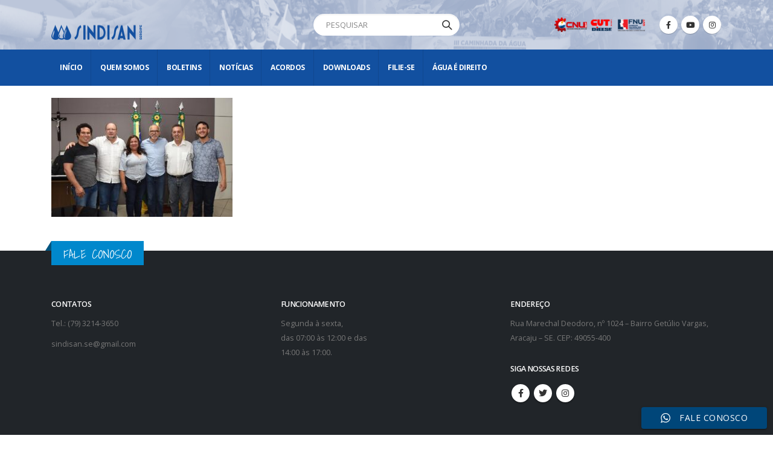

--- FILE ---
content_type: text/html; charset=UTF-8
request_url: https://sindisan.org.br/sindisan-e-edvaldo-discutem-contrato-da-concessao-entre-prefeitura-e-deso/attachment-sindisan-image-2019-11-25-at-19-31-542/
body_size: 16362
content:
<!DOCTYPE html><html dir="ltr" lang="pt-BR" prefix="og: https://ogp.me/ns#"><head><meta charset="UTF-8"> <!--[if IE]><meta http-equiv='X-UA-Compatible' content='IE=edge,chrome=1'><![endif]--><meta name="viewport" content="width=device-width, initial-scale=1.0, minimum-scale=1.0"><link rel="profile" href="http://gmpg.org/xfn/11" /><link rel="pingback" href="https://sindisan.org.br/xmlrpc.php" /><link rel="shortcut icon" href="//sindisan.org.br/oanokush/2021/08/logocompleto2-2.png" type="image/x-icon" /><link rel="apple-touch-icon" href="//sindisan.org.br/oanokush/2021/08/logocompleto2-2.png"><link rel="apple-touch-icon" sizes="120x120" href="//sindisan.org.br/oanokush/2021/08/logocompleto2-2.png"><link rel="apple-touch-icon" sizes="76x76" href="//sindisan.org.br/oanokush/2021/08/logocompleto2-2.png"><link rel="apple-touch-icon" sizes="152x152" href="//sindisan.org.br/oanokush/2021/08/logocompleto2-2.png"><link media="all" href="https://sindisan.org.br/gywemsee/cache/autoptimize/css/autoptimize_2b233355ba3bd5cabf206695b40d2713.css" rel="stylesheet"><title>SINDISAN Image 2019 11 25 at 19.31.542 | SINDISAN: Na Luta pelos Trabalhadores</title> <meta name="robots" content="max-image-preview:large" /><meta name="author" content="Assessoria de Imprensa / Sindisan"/><link rel="canonical" href="https://sindisan.org.br/sindisan-e-edvaldo-discutem-contrato-da-concessao-entre-prefeitura-e-deso/attachment-sindisan-image-2019-11-25-at-19-31-542/" /><meta property="og:locale" content="pt_BR" /><meta property="og:site_name" content="SINDISAN: Na Luta pelos Trabalhadores | Sindicato dos Trabalhadores na Indústria da Purificação e Distribuição de Água e Serviços de Esgotos do Estado de Sergipe" /><meta property="og:type" content="article" /><meta property="og:title" content="SINDISAN Image 2019 11 25 at 19.31.542 | SINDISAN: Na Luta pelos Trabalhadores" /><meta property="og:url" content="https://sindisan.org.br/sindisan-e-edvaldo-discutem-contrato-da-concessao-entre-prefeitura-e-deso/attachment-sindisan-image-2019-11-25-at-19-31-542/" /><meta property="og:image" content="https://sindisan.org.br/oanokush/2021/08/logocompleto3-1.png" /><meta property="og:image:secure_url" content="https://sindisan.org.br/oanokush/2021/08/logocompleto3-1.png" /><meta property="article:published_time" content="2019-11-30T12:47:10+00:00" /><meta property="article:modified_time" content="2021-08-06T15:44:27+00:00" /><meta name="twitter:card" content="summary_large_image" /><meta name="twitter:title" content="SINDISAN Image 2019 11 25 at 19.31.542 | SINDISAN: Na Luta pelos Trabalhadores" /><meta name="twitter:image" content="https://sindisan.org.br/oanokush/2021/08/logocompleto3-1.png" /> <script type="application/ld+json" class="aioseo-schema">{"@context":"https:\/\/schema.org","@graph":[{"@type":"BreadcrumbList","@id":"https:\/\/sindisan.org.br\/sindisan-e-edvaldo-discutem-contrato-da-concessao-entre-prefeitura-e-deso\/attachment-sindisan-image-2019-11-25-at-19-31-542\/#breadcrumblist","itemListElement":[{"@type":"ListItem","@id":"https:\/\/sindisan.org.br#listItem","position":1,"name":"In\u00edcio","item":"https:\/\/sindisan.org.br","nextItem":{"@type":"ListItem","@id":"https:\/\/sindisan.org.br\/sindisan-e-edvaldo-discutem-contrato-da-concessao-entre-prefeitura-e-deso\/attachment-sindisan-image-2019-11-25-at-19-31-542\/#listItem","name":"SINDISAN Image 2019 11 25 at 19.31.542"}},{"@type":"ListItem","@id":"https:\/\/sindisan.org.br\/sindisan-e-edvaldo-discutem-contrato-da-concessao-entre-prefeitura-e-deso\/attachment-sindisan-image-2019-11-25-at-19-31-542\/#listItem","position":2,"name":"SINDISAN Image 2019 11 25 at 19.31.542","previousItem":{"@type":"ListItem","@id":"https:\/\/sindisan.org.br#listItem","name":"In\u00edcio"}}]},{"@type":"ItemPage","@id":"https:\/\/sindisan.org.br\/sindisan-e-edvaldo-discutem-contrato-da-concessao-entre-prefeitura-e-deso\/attachment-sindisan-image-2019-11-25-at-19-31-542\/#itempage","url":"https:\/\/sindisan.org.br\/sindisan-e-edvaldo-discutem-contrato-da-concessao-entre-prefeitura-e-deso\/attachment-sindisan-image-2019-11-25-at-19-31-542\/","name":"SINDISAN Image 2019 11 25 at 19.31.542 | SINDISAN: Na Luta pelos Trabalhadores","inLanguage":"pt-BR","isPartOf":{"@id":"https:\/\/sindisan.org.br\/#website"},"breadcrumb":{"@id":"https:\/\/sindisan.org.br\/sindisan-e-edvaldo-discutem-contrato-da-concessao-entre-prefeitura-e-deso\/attachment-sindisan-image-2019-11-25-at-19-31-542\/#breadcrumblist"},"author":{"@id":"https:\/\/sindisan.org.br\/author\/diegocoliveira81\/#author"},"creator":{"@id":"https:\/\/sindisan.org.br\/author\/diegocoliveira81\/#author"},"datePublished":"2019-11-30T09:47:10-03:00","dateModified":"2021-08-06T12:44:27-03:00"},{"@type":"Organization","@id":"https:\/\/sindisan.org.br\/#organization","name":"Sindisan :: na luta pelos trabalhadores","description":"Sindicato dos Trabalhadores na Ind\u00fastria da Purifica\u00e7\u00e3o e Distribui\u00e7\u00e3o de \u00c1gua e Servi\u00e7os de Esgotos do Estado de Sergipe","url":"https:\/\/sindisan.org.br\/","telephone":"+557932143650","logo":{"@type":"ImageObject","url":"https:\/\/sindisan.org.br\/oanokush\/2019\/11\/SINDISAN_Image_2019-11-25_at_19.31.542.jpeg","@id":"https:\/\/sindisan.org.br\/sindisan-e-edvaldo-discutem-contrato-da-concessao-entre-prefeitura-e-deso\/attachment-sindisan-image-2019-11-25-at-19-31-542\/#organizationLogo"},"image":{"@id":"https:\/\/sindisan.org.br\/sindisan-e-edvaldo-discutem-contrato-da-concessao-entre-prefeitura-e-deso\/attachment-sindisan-image-2019-11-25-at-19-31-542\/#organizationLogo"}},{"@type":"Person","@id":"https:\/\/sindisan.org.br\/author\/diegocoliveira81\/#author","url":"https:\/\/sindisan.org.br\/author\/diegocoliveira81\/","name":"Assessoria de Imprensa \/ Sindisan","image":{"@type":"ImageObject","@id":"https:\/\/sindisan.org.br\/sindisan-e-edvaldo-discutem-contrato-da-concessao-entre-prefeitura-e-deso\/attachment-sindisan-image-2019-11-25-at-19-31-542\/#authorImage","url":"https:\/\/secure.gravatar.com\/avatar\/cb3286245c4cb178301a926849b706157261b94f39bb0cefef502caab37dfdb7?s=96&d=mm&r=g","width":96,"height":96,"caption":"Assessoria de Imprensa \/ Sindisan"}},{"@type":"WebSite","@id":"https:\/\/sindisan.org.br\/#website","url":"https:\/\/sindisan.org.br\/","name":"SINDISAN: Na Luta pelos Trabalhadores","description":"Sindicato dos Trabalhadores na Ind\u00fastria da Purifica\u00e7\u00e3o e Distribui\u00e7\u00e3o de \u00c1gua e Servi\u00e7os de Esgotos do Estado de Sergipe","inLanguage":"pt-BR","publisher":{"@id":"https:\/\/sindisan.org.br\/#organization"}}]}</script> <link rel='dns-prefetch' href='//static.addtoany.com' /><link rel='dns-prefetch' href='//www.googletagmanager.com' /><link rel='dns-prefetch' href='//use.fontawesome.com' /><link rel="alternate" type="application/rss+xml" title="Feed para SINDISAN: Na Luta pelos Trabalhadores &raquo;" href="https://sindisan.org.br/feed/" /><link rel="alternate" type="application/rss+xml" title="Feed de comentários para SINDISAN: Na Luta pelos Trabalhadores &raquo;" href="https://sindisan.org.br/comments/feed/" /><link rel="alternate" title="oEmbed (JSON)" type="application/json+oembed" href="https://sindisan.org.br/wp-json/oembed/1.0/embed?url=https%3A%2F%2Fsindisan.org.br%2Fsindisan-e-edvaldo-discutem-contrato-da-concessao-entre-prefeitura-e-deso%2Fattachment-sindisan-image-2019-11-25-at-19-31-542%2F" /><link rel="alternate" title="oEmbed (XML)" type="text/xml+oembed" href="https://sindisan.org.br/wp-json/oembed/1.0/embed?url=https%3A%2F%2Fsindisan.org.br%2Fsindisan-e-edvaldo-discutem-contrato-da-concessao-entre-prefeitura-e-deso%2Fattachment-sindisan-image-2019-11-25-at-19-31-542%2F&#038;format=xml" />    <link rel='stylesheet' id='wpdm-font-awesome-css' href='https://use.fontawesome.com/releases/v5.12.1/css/all.css' media='all' /><link rel='stylesheet' id='js_composer_front-css' href='https://sindisan.org.br/gywemsee/cache/autoptimize/css/autoptimize_single_fb1ce46f74762766a63a683185d4d4b4.css' media='all' /><link rel='stylesheet' id='bootstrap-css' href='https://sindisan.org.br/gywemsee/cache/autoptimize/css/autoptimize_single_646c824875682810ed7b9c26e25de984.css' media='all' /><link rel='stylesheet' id='porto-shortcodes-css' href='https://sindisan.org.br/gywemsee/cache/autoptimize/css/autoptimize_single_fb72fdcf68a433354ac61898ac3820a6.css' media='all' /><link rel='stylesheet' id='porto-dynamic-style-css' href='https://sindisan.org.br/gywemsee/cache/autoptimize/css/autoptimize_single_decf50c1ae95f04f049bf8244a51f574.css' media='all' /> <script id="cookie-law-info-js-extra">var _ckyConfig = {"_ipData":[],"_assetsURL":"https://sindisan.org.br/toafeela/cookie-law-info/lite/frontend/images/","_publicURL":"https://sindisan.org.br","_expiry":"365","_categories":[{"name":"Necessary","slug":"necessary","isNecessary":true,"ccpaDoNotSell":true,"cookies":[],"active":true,"defaultConsent":{"gdpr":true,"ccpa":true}},{"name":"Functional","slug":"functional","isNecessary":false,"ccpaDoNotSell":true,"cookies":[],"active":true,"defaultConsent":{"gdpr":false,"ccpa":false}},{"name":"Analytics","slug":"analytics","isNecessary":false,"ccpaDoNotSell":true,"cookies":[],"active":true,"defaultConsent":{"gdpr":false,"ccpa":false}},{"name":"Performance","slug":"performance","isNecessary":false,"ccpaDoNotSell":true,"cookies":[],"active":true,"defaultConsent":{"gdpr":false,"ccpa":false}},{"name":"Advertisement","slug":"advertisement","isNecessary":false,"ccpaDoNotSell":true,"cookies":[],"active":true,"defaultConsent":{"gdpr":false,"ccpa":false}}],"_activeLaw":"gdpr","_rootDomain":"","_block":"1","_showBanner":"1","_bannerConfig":{"settings":{"type":"box","preferenceCenterType":"popup","position":"bottom-right","applicableLaw":"gdpr"},"behaviours":{"reloadBannerOnAccept":false,"loadAnalyticsByDefault":false,"animations":{"onLoad":"animate","onHide":"sticky"}},"config":{"revisitConsent":{"status":true,"tag":"revisit-consent","position":"bottom-left","meta":{"url":"#"},"styles":{"background-color":"#0056A7"},"elements":{"title":{"type":"text","tag":"revisit-consent-title","status":true,"styles":{"color":"#0056a7"}}}},"preferenceCenter":{"toggle":{"status":true,"tag":"detail-category-toggle","type":"toggle","states":{"active":{"styles":{"background-color":"#1863DC"}},"inactive":{"styles":{"background-color":"#D0D5D2"}}}}},"categoryPreview":{"status":false,"toggle":{"status":true,"tag":"detail-category-preview-toggle","type":"toggle","states":{"active":{"styles":{"background-color":"#1863DC"}},"inactive":{"styles":{"background-color":"#D0D5D2"}}}}},"videoPlaceholder":{"status":true,"styles":{"background-color":"#000000","border-color":"#000000","color":"#ffffff"}},"readMore":{"status":false,"tag":"readmore-button","type":"link","meta":{"noFollow":true,"newTab":true},"styles":{"color":"#1863DC","background-color":"transparent","border-color":"transparent"}},"auditTable":{"status":true},"optOption":{"status":true,"toggle":{"status":true,"tag":"optout-option-toggle","type":"toggle","states":{"active":{"styles":{"background-color":"#1863dc"}},"inactive":{"styles":{"background-color":"#FFFFFF"}}}}}}},"_version":"3.3.1","_logConsent":"1","_tags":[{"tag":"accept-button","styles":{"color":"#FFFFFF","background-color":"#1863DC","border-color":"#1863DC"}},{"tag":"reject-button","styles":{"color":"#1863DC","background-color":"transparent","border-color":"#1863DC"}},{"tag":"settings-button","styles":{"color":"#1863DC","background-color":"transparent","border-color":"#1863DC"}},{"tag":"readmore-button","styles":{"color":"#1863DC","background-color":"transparent","border-color":"transparent"}},{"tag":"donotsell-button","styles":{"color":"#1863DC","background-color":"transparent","border-color":"transparent"}},{"tag":"accept-button","styles":{"color":"#FFFFFF","background-color":"#1863DC","border-color":"#1863DC"}},{"tag":"revisit-consent","styles":{"background-color":"#0056A7"}}],"_shortCodes":[{"key":"cky_readmore","content":"\u003Ca href=\"https://sindisan.org.br/politica-de-privacidade/\" class=\"cky-policy\" aria-label=\"Pol\u00edtica de Cookies\" target=\"_blank\" rel=\"noopener\" data-cky-tag=\"readmore-button\"\u003EPol\u00edtica de Cookies\u003C/a\u003E","tag":"readmore-button","status":false,"attributes":{"rel":"nofollow","target":"_blank"}},{"key":"cky_show_desc","content":"\u003Cbutton class=\"cky-show-desc-btn\" data-cky-tag=\"show-desc-button\" aria-label=\"Show more\"\u003EShow more\u003C/button\u003E","tag":"show-desc-button","status":true,"attributes":[]},{"key":"cky_hide_desc","content":"\u003Cbutton class=\"cky-show-desc-btn\" data-cky-tag=\"hide-desc-button\" aria-label=\"Show less\"\u003EShow less\u003C/button\u003E","tag":"hide-desc-button","status":true,"attributes":[]},{"key":"cky_category_toggle_label","content":"[cky_{{status}}_category_label] [cky_preference_{{category_slug}}_title]","tag":"","status":true,"attributes":[]},{"key":"cky_enable_category_label","content":"Enable","tag":"","status":true,"attributes":[]},{"key":"cky_disable_category_label","content":"Disable","tag":"","status":true,"attributes":[]},{"key":"cky_video_placeholder","content":"\u003Cdiv class=\"video-placeholder-normal\" data-cky-tag=\"video-placeholder\" id=\"[UNIQUEID]\"\u003E\u003Cp class=\"video-placeholder-text-normal\" data-cky-tag=\"placeholder-title\"\u003EPlease accept cookies to access this content\u003C/p\u003E\u003C/div\u003E","tag":"","status":true,"attributes":[]},{"key":"cky_enable_optout_label","content":"Enable","tag":"","status":true,"attributes":[]},{"key":"cky_disable_optout_label","content":"Disable","tag":"","status":true,"attributes":[]},{"key":"cky_optout_toggle_label","content":"[cky_{{status}}_optout_label] [cky_optout_option_title]","tag":"","status":true,"attributes":[]},{"key":"cky_optout_option_title","content":"Do Not Sell or Share My Personal Information","tag":"","status":true,"attributes":[]},{"key":"cky_optout_close_label","content":"Close","tag":"","status":true,"attributes":[]},{"key":"cky_preference_close_label","content":"Close","tag":"","status":true,"attributes":[]}],"_rtl":"","_language":"en","_providersToBlock":[]};
var _ckyStyles = {"css":".cky-overlay{background: #000000; opacity: 0.4; position: fixed; top: 0; left: 0; width: 100%; height: 100%; z-index: 99999999;}.cky-hide{display: none;}.cky-btn-revisit-wrapper{display: flex; align-items: center; justify-content: center; background: #0056a7; width: 45px; height: 45px; border-radius: 50%; position: fixed; z-index: 999999; cursor: pointer;}.cky-revisit-bottom-left{bottom: 15px; left: 15px;}.cky-revisit-bottom-right{bottom: 15px; right: 15px;}.cky-btn-revisit-wrapper .cky-btn-revisit{display: flex; align-items: center; justify-content: center; background: none; border: none; cursor: pointer; position: relative; margin: 0; padding: 0;}.cky-btn-revisit-wrapper .cky-btn-revisit img{max-width: fit-content; margin: 0; height: 30px; width: 30px;}.cky-revisit-bottom-left:hover::before{content: attr(data-tooltip); position: absolute; background: #4e4b66; color: #ffffff; left: calc(100% + 7px); font-size: 12px; line-height: 16px; width: max-content; padding: 4px 8px; border-radius: 4px;}.cky-revisit-bottom-left:hover::after{position: absolute; content: \"\"; border: 5px solid transparent; left: calc(100% + 2px); border-left-width: 0; border-right-color: #4e4b66;}.cky-revisit-bottom-right:hover::before{content: attr(data-tooltip); position: absolute; background: #4e4b66; color: #ffffff; right: calc(100% + 7px); font-size: 12px; line-height: 16px; width: max-content; padding: 4px 8px; border-radius: 4px;}.cky-revisit-bottom-right:hover::after{position: absolute; content: \"\"; border: 5px solid transparent; right: calc(100% + 2px); border-right-width: 0; border-left-color: #4e4b66;}.cky-revisit-hide{display: none;}.cky-consent-container{position: fixed; width: 440px; box-sizing: border-box; z-index: 9999999; border-radius: 6px;}.cky-consent-container .cky-consent-bar{background: #ffffff; border: 1px solid; padding: 20px 26px; box-shadow: 0 -1px 10px 0 #acabab4d; border-radius: 6px;}.cky-box-bottom-left{bottom: 40px; left: 40px;}.cky-box-bottom-right{bottom: 40px; right: 40px;}.cky-box-top-left{top: 40px; left: 40px;}.cky-box-top-right{top: 40px; right: 40px;}.cky-custom-brand-logo-wrapper .cky-custom-brand-logo{width: 100px; height: auto; margin: 0 0 12px 0;}.cky-notice .cky-title{color: #212121; font-weight: 700; font-size: 18px; line-height: 24px; margin: 0 0 12px 0;}.cky-notice-des *,.cky-preference-content-wrapper *,.cky-accordion-header-des *,.cky-gpc-wrapper .cky-gpc-desc *{font-size: 14px;}.cky-notice-des{color: #212121; font-size: 14px; line-height: 24px; font-weight: 400;}.cky-notice-des img{height: 25px; width: 25px;}.cky-consent-bar .cky-notice-des p,.cky-gpc-wrapper .cky-gpc-desc p,.cky-preference-body-wrapper .cky-preference-content-wrapper p,.cky-accordion-header-wrapper .cky-accordion-header-des p,.cky-cookie-des-table li div:last-child p{color: inherit; margin-top: 0; overflow-wrap: break-word;}.cky-notice-des P:last-child,.cky-preference-content-wrapper p:last-child,.cky-cookie-des-table li div:last-child p:last-child,.cky-gpc-wrapper .cky-gpc-desc p:last-child{margin-bottom: 0;}.cky-notice-des a.cky-policy,.cky-notice-des button.cky-policy{font-size: 14px; color: #1863dc; white-space: nowrap; cursor: pointer; background: transparent; border: 1px solid; text-decoration: underline;}.cky-notice-des button.cky-policy{padding: 0;}.cky-notice-des a.cky-policy:focus-visible,.cky-notice-des button.cky-policy:focus-visible,.cky-preference-content-wrapper .cky-show-desc-btn:focus-visible,.cky-accordion-header .cky-accordion-btn:focus-visible,.cky-preference-header .cky-btn-close:focus-visible,.cky-switch input[type=\"checkbox\"]:focus-visible,.cky-footer-wrapper a:focus-visible,.cky-btn:focus-visible{outline: 2px solid #1863dc; outline-offset: 2px;}.cky-btn:focus:not(:focus-visible),.cky-accordion-header .cky-accordion-btn:focus:not(:focus-visible),.cky-preference-content-wrapper .cky-show-desc-btn:focus:not(:focus-visible),.cky-btn-revisit-wrapper .cky-btn-revisit:focus:not(:focus-visible),.cky-preference-header .cky-btn-close:focus:not(:focus-visible),.cky-consent-bar .cky-banner-btn-close:focus:not(:focus-visible){outline: 0;}button.cky-show-desc-btn:not(:hover):not(:active){color: #1863dc; background: transparent;}button.cky-accordion-btn:not(:hover):not(:active),button.cky-banner-btn-close:not(:hover):not(:active),button.cky-btn-revisit:not(:hover):not(:active),button.cky-btn-close:not(:hover):not(:active){background: transparent;}.cky-consent-bar button:hover,.cky-modal.cky-modal-open button:hover,.cky-consent-bar button:focus,.cky-modal.cky-modal-open button:focus{text-decoration: none;}.cky-notice-btn-wrapper{display: flex; justify-content: flex-start; align-items: center; flex-wrap: wrap; margin-top: 16px;}.cky-notice-btn-wrapper .cky-btn{text-shadow: none; box-shadow: none;}.cky-btn{flex: auto; max-width: 100%; font-size: 14px; font-family: inherit; line-height: 24px; padding: 8px; font-weight: 500; margin: 0 8px 0 0; border-radius: 2px; cursor: pointer; text-align: center; text-transform: none; min-height: 0;}.cky-btn:hover{opacity: 0.8;}.cky-btn-customize{color: #1863dc; background: transparent; border: 2px solid #1863dc;}.cky-btn-reject{color: #1863dc; background: transparent; border: 2px solid #1863dc;}.cky-btn-accept{background: #1863dc; color: #ffffff; border: 2px solid #1863dc;}.cky-btn:last-child{margin-right: 0;}@media (max-width: 576px){.cky-box-bottom-left{bottom: 0; left: 0;}.cky-box-bottom-right{bottom: 0; right: 0;}.cky-box-top-left{top: 0; left: 0;}.cky-box-top-right{top: 0; right: 0;}}@media (max-width: 440px){.cky-box-bottom-left, .cky-box-bottom-right, .cky-box-top-left, .cky-box-top-right{width: 100%; max-width: 100%;}.cky-consent-container .cky-consent-bar{padding: 20px 0;}.cky-custom-brand-logo-wrapper, .cky-notice .cky-title, .cky-notice-des, .cky-notice-btn-wrapper{padding: 0 24px;}.cky-notice-des{max-height: 40vh; overflow-y: scroll;}.cky-notice-btn-wrapper{flex-direction: column; margin-top: 0;}.cky-btn{width: 100%; margin: 10px 0 0 0;}.cky-notice-btn-wrapper .cky-btn-customize{order: 2;}.cky-notice-btn-wrapper .cky-btn-reject{order: 3;}.cky-notice-btn-wrapper .cky-btn-accept{order: 1; margin-top: 16px;}}@media (max-width: 352px){.cky-notice .cky-title{font-size: 16px;}.cky-notice-des *{font-size: 12px;}.cky-notice-des, .cky-btn{font-size: 12px;}}.cky-modal.cky-modal-open{display: flex; visibility: visible; -webkit-transform: translate(-50%, -50%); -moz-transform: translate(-50%, -50%); -ms-transform: translate(-50%, -50%); -o-transform: translate(-50%, -50%); transform: translate(-50%, -50%); top: 50%; left: 50%; transition: all 1s ease;}.cky-modal{box-shadow: 0 32px 68px rgba(0, 0, 0, 0.3); margin: 0 auto; position: fixed; max-width: 100%; background: #ffffff; top: 50%; box-sizing: border-box; border-radius: 6px; z-index: 999999999; color: #212121; -webkit-transform: translate(-50%, 100%); -moz-transform: translate(-50%, 100%); -ms-transform: translate(-50%, 100%); -o-transform: translate(-50%, 100%); transform: translate(-50%, 100%); visibility: hidden; transition: all 0s ease;}.cky-preference-center{max-height: 79vh; overflow: hidden; width: 845px; overflow: hidden; flex: 1 1 0; display: flex; flex-direction: column; border-radius: 6px;}.cky-preference-header{display: flex; align-items: center; justify-content: space-between; padding: 22px 24px; border-bottom: 1px solid;}.cky-preference-header .cky-preference-title{font-size: 18px; font-weight: 700; line-height: 24px;}.cky-preference-header .cky-btn-close{margin: 0; cursor: pointer; vertical-align: middle; padding: 0; background: none; border: none; width: auto; height: auto; min-height: 0; line-height: 0; text-shadow: none; box-shadow: none;}.cky-preference-header .cky-btn-close img{margin: 0; height: 10px; width: 10px;}.cky-preference-body-wrapper{padding: 0 24px; flex: 1; overflow: auto; box-sizing: border-box;}.cky-preference-content-wrapper,.cky-gpc-wrapper .cky-gpc-desc{font-size: 14px; line-height: 24px; font-weight: 400; padding: 12px 0;}.cky-preference-content-wrapper{border-bottom: 1px solid;}.cky-preference-content-wrapper img{height: 25px; width: 25px;}.cky-preference-content-wrapper .cky-show-desc-btn{font-size: 14px; font-family: inherit; color: #1863dc; text-decoration: none; line-height: 24px; padding: 0; margin: 0; white-space: nowrap; cursor: pointer; background: transparent; border-color: transparent; text-transform: none; min-height: 0; text-shadow: none; box-shadow: none;}.cky-accordion-wrapper{margin-bottom: 10px;}.cky-accordion{border-bottom: 1px solid;}.cky-accordion:last-child{border-bottom: none;}.cky-accordion .cky-accordion-item{display: flex; margin-top: 10px;}.cky-accordion .cky-accordion-body{display: none;}.cky-accordion.cky-accordion-active .cky-accordion-body{display: block; padding: 0 22px; margin-bottom: 16px;}.cky-accordion-header-wrapper{cursor: pointer; width: 100%;}.cky-accordion-item .cky-accordion-header{display: flex; justify-content: space-between; align-items: center;}.cky-accordion-header .cky-accordion-btn{font-size: 16px; font-family: inherit; color: #212121; line-height: 24px; background: none; border: none; font-weight: 700; padding: 0; margin: 0; cursor: pointer; text-transform: none; min-height: 0; text-shadow: none; box-shadow: none;}.cky-accordion-header .cky-always-active{color: #008000; font-weight: 600; line-height: 24px; font-size: 14px;}.cky-accordion-header-des{font-size: 14px; line-height: 24px; margin: 10px 0 16px 0;}.cky-accordion-chevron{margin-right: 22px; position: relative; cursor: pointer;}.cky-accordion-chevron-hide{display: none;}.cky-accordion .cky-accordion-chevron i::before{content: \"\"; position: absolute; border-right: 1.4px solid; border-bottom: 1.4px solid; border-color: inherit; height: 6px; width: 6px; -webkit-transform: rotate(-45deg); -moz-transform: rotate(-45deg); -ms-transform: rotate(-45deg); -o-transform: rotate(-45deg); transform: rotate(-45deg); transition: all 0.2s ease-in-out; top: 8px;}.cky-accordion.cky-accordion-active .cky-accordion-chevron i::before{-webkit-transform: rotate(45deg); -moz-transform: rotate(45deg); -ms-transform: rotate(45deg); -o-transform: rotate(45deg); transform: rotate(45deg);}.cky-audit-table{background: #f4f4f4; border-radius: 6px;}.cky-audit-table .cky-empty-cookies-text{color: inherit; font-size: 12px; line-height: 24px; margin: 0; padding: 10px;}.cky-audit-table .cky-cookie-des-table{font-size: 12px; line-height: 24px; font-weight: normal; padding: 15px 10px; border-bottom: 1px solid; border-bottom-color: inherit; margin: 0;}.cky-audit-table .cky-cookie-des-table:last-child{border-bottom: none;}.cky-audit-table .cky-cookie-des-table li{list-style-type: none; display: flex; padding: 3px 0;}.cky-audit-table .cky-cookie-des-table li:first-child{padding-top: 0;}.cky-cookie-des-table li div:first-child{width: 100px; font-weight: 600; word-break: break-word; word-wrap: break-word;}.cky-cookie-des-table li div:last-child{flex: 1; word-break: break-word; word-wrap: break-word; margin-left: 8px;}.cky-footer-shadow{display: block; width: 100%; height: 40px; background: linear-gradient(180deg, rgba(255, 255, 255, 0) 0%, #ffffff 100%); position: absolute; bottom: calc(100% - 1px);}.cky-footer-wrapper{position: relative;}.cky-prefrence-btn-wrapper{display: flex; flex-wrap: wrap; align-items: center; justify-content: center; padding: 22px 24px; border-top: 1px solid;}.cky-prefrence-btn-wrapper .cky-btn{flex: auto; max-width: 100%; text-shadow: none; box-shadow: none;}.cky-btn-preferences{color: #1863dc; background: transparent; border: 2px solid #1863dc;}.cky-preference-header,.cky-preference-body-wrapper,.cky-preference-content-wrapper,.cky-accordion-wrapper,.cky-accordion,.cky-accordion-wrapper,.cky-footer-wrapper,.cky-prefrence-btn-wrapper{border-color: inherit;}@media (max-width: 845px){.cky-modal{max-width: calc(100% - 16px);}}@media (max-width: 576px){.cky-modal{max-width: 100%;}.cky-preference-center{max-height: 100vh;}.cky-prefrence-btn-wrapper{flex-direction: column;}.cky-accordion.cky-accordion-active .cky-accordion-body{padding-right: 0;}.cky-prefrence-btn-wrapper .cky-btn{width: 100%; margin: 10px 0 0 0;}.cky-prefrence-btn-wrapper .cky-btn-reject{order: 3;}.cky-prefrence-btn-wrapper .cky-btn-accept{order: 1; margin-top: 0;}.cky-prefrence-btn-wrapper .cky-btn-preferences{order: 2;}}@media (max-width: 425px){.cky-accordion-chevron{margin-right: 15px;}.cky-notice-btn-wrapper{margin-top: 0;}.cky-accordion.cky-accordion-active .cky-accordion-body{padding: 0 15px;}}@media (max-width: 352px){.cky-preference-header .cky-preference-title{font-size: 16px;}.cky-preference-header{padding: 16px 24px;}.cky-preference-content-wrapper *, .cky-accordion-header-des *{font-size: 12px;}.cky-preference-content-wrapper, .cky-preference-content-wrapper .cky-show-more, .cky-accordion-header .cky-always-active, .cky-accordion-header-des, .cky-preference-content-wrapper .cky-show-desc-btn, .cky-notice-des a.cky-policy{font-size: 12px;}.cky-accordion-header .cky-accordion-btn{font-size: 14px;}}.cky-switch{display: flex;}.cky-switch input[type=\"checkbox\"]{position: relative; width: 44px; height: 24px; margin: 0; background: #d0d5d2; -webkit-appearance: none; border-radius: 50px; cursor: pointer; outline: 0; border: none; top: 0;}.cky-switch input[type=\"checkbox\"]:checked{background: #1863dc;}.cky-switch input[type=\"checkbox\"]:before{position: absolute; content: \"\"; height: 20px; width: 20px; left: 2px; bottom: 2px; border-radius: 50%; background-color: white; -webkit-transition: 0.4s; transition: 0.4s; margin: 0;}.cky-switch input[type=\"checkbox\"]:after{display: none;}.cky-switch input[type=\"checkbox\"]:checked:before{-webkit-transform: translateX(20px); -ms-transform: translateX(20px); transform: translateX(20px);}@media (max-width: 425px){.cky-switch input[type=\"checkbox\"]{width: 38px; height: 21px;}.cky-switch input[type=\"checkbox\"]:before{height: 17px; width: 17px;}.cky-switch input[type=\"checkbox\"]:checked:before{-webkit-transform: translateX(17px); -ms-transform: translateX(17px); transform: translateX(17px);}}.cky-consent-bar .cky-banner-btn-close{position: absolute; right: 9px; top: 5px; background: none; border: none; cursor: pointer; padding: 0; margin: 0; min-height: 0; line-height: 0; height: auto; width: auto; text-shadow: none; box-shadow: none;}.cky-consent-bar .cky-banner-btn-close img{height: 9px; width: 9px; margin: 0;}.cky-notice-group{font-size: 14px; line-height: 24px; font-weight: 400; color: #212121;}.cky-notice-btn-wrapper .cky-btn-do-not-sell{font-size: 14px; line-height: 24px; padding: 6px 0; margin: 0; font-weight: 500; background: none; border-radius: 2px; border: none; cursor: pointer; text-align: left; color: #1863dc; background: transparent; border-color: transparent; box-shadow: none; text-shadow: none;}.cky-consent-bar .cky-banner-btn-close:focus-visible,.cky-notice-btn-wrapper .cky-btn-do-not-sell:focus-visible,.cky-opt-out-btn-wrapper .cky-btn:focus-visible,.cky-opt-out-checkbox-wrapper input[type=\"checkbox\"].cky-opt-out-checkbox:focus-visible{outline: 2px solid #1863dc; outline-offset: 2px;}@media (max-width: 440px){.cky-consent-container{width: 100%;}}@media (max-width: 352px){.cky-notice-des a.cky-policy, .cky-notice-btn-wrapper .cky-btn-do-not-sell{font-size: 12px;}}.cky-opt-out-wrapper{padding: 12px 0;}.cky-opt-out-wrapper .cky-opt-out-checkbox-wrapper{display: flex; align-items: center;}.cky-opt-out-checkbox-wrapper .cky-opt-out-checkbox-label{font-size: 16px; font-weight: 700; line-height: 24px; margin: 0 0 0 12px; cursor: pointer;}.cky-opt-out-checkbox-wrapper input[type=\"checkbox\"].cky-opt-out-checkbox{background-color: #ffffff; border: 1px solid black; width: 20px; height: 18.5px; margin: 0; -webkit-appearance: none; position: relative; display: flex; align-items: center; justify-content: center; border-radius: 2px; cursor: pointer;}.cky-opt-out-checkbox-wrapper input[type=\"checkbox\"].cky-opt-out-checkbox:checked{background-color: #1863dc; border: none;}.cky-opt-out-checkbox-wrapper input[type=\"checkbox\"].cky-opt-out-checkbox:checked::after{left: 6px; bottom: 4px; width: 7px; height: 13px; border: solid #ffffff; border-width: 0 3px 3px 0; border-radius: 2px; -webkit-transform: rotate(45deg); -ms-transform: rotate(45deg); transform: rotate(45deg); content: \"\"; position: absolute; box-sizing: border-box;}.cky-opt-out-checkbox-wrapper.cky-disabled .cky-opt-out-checkbox-label,.cky-opt-out-checkbox-wrapper.cky-disabled input[type=\"checkbox\"].cky-opt-out-checkbox{cursor: no-drop;}.cky-gpc-wrapper{margin: 0 0 0 32px;}.cky-footer-wrapper .cky-opt-out-btn-wrapper{display: flex; flex-wrap: wrap; align-items: center; justify-content: center; padding: 22px 24px;}.cky-opt-out-btn-wrapper .cky-btn{flex: auto; max-width: 100%; text-shadow: none; box-shadow: none;}.cky-opt-out-btn-wrapper .cky-btn-cancel{border: 1px solid #dedfe0; background: transparent; color: #858585;}.cky-opt-out-btn-wrapper .cky-btn-confirm{background: #1863dc; color: #ffffff; border: 1px solid #1863dc;}@media (max-width: 352px){.cky-opt-out-checkbox-wrapper .cky-opt-out-checkbox-label{font-size: 14px;}.cky-gpc-wrapper .cky-gpc-desc, .cky-gpc-wrapper .cky-gpc-desc *{font-size: 12px;}.cky-opt-out-checkbox-wrapper input[type=\"checkbox\"].cky-opt-out-checkbox{width: 16px; height: 16px;}.cky-opt-out-checkbox-wrapper input[type=\"checkbox\"].cky-opt-out-checkbox:checked::after{left: 5px; bottom: 4px; width: 3px; height: 9px;}.cky-gpc-wrapper{margin: 0 0 0 28px;}}.video-placeholder-youtube{background-size: 100% 100%; background-position: center; background-repeat: no-repeat; background-color: #b2b0b059; position: relative; display: flex; align-items: center; justify-content: center; max-width: 100%;}.video-placeholder-text-youtube{text-align: center; align-items: center; padding: 10px 16px; background-color: #000000cc; color: #ffffff; border: 1px solid; border-radius: 2px; cursor: pointer;}.video-placeholder-normal{background-image: url(\"/toafeela/cookie-law-info/lite/frontend/images/placeholder.svg\"); background-size: 80px; background-position: center; background-repeat: no-repeat; background-color: #b2b0b059; position: relative; display: flex; align-items: flex-end; justify-content: center; max-width: 100%;}.video-placeholder-text-normal{align-items: center; padding: 10px 16px; text-align: center; border: 1px solid; border-radius: 2px; cursor: pointer;}.cky-rtl{direction: rtl; text-align: right;}.cky-rtl .cky-banner-btn-close{left: 9px; right: auto;}.cky-rtl .cky-notice-btn-wrapper .cky-btn:last-child{margin-right: 8px;}.cky-rtl .cky-notice-btn-wrapper .cky-btn:first-child{margin-right: 0;}.cky-rtl .cky-notice-btn-wrapper{margin-left: 0; margin-right: 15px;}.cky-rtl .cky-prefrence-btn-wrapper .cky-btn{margin-right: 8px;}.cky-rtl .cky-prefrence-btn-wrapper .cky-btn:first-child{margin-right: 0;}.cky-rtl .cky-accordion .cky-accordion-chevron i::before{border: none; border-left: 1.4px solid; border-top: 1.4px solid; left: 12px;}.cky-rtl .cky-accordion.cky-accordion-active .cky-accordion-chevron i::before{-webkit-transform: rotate(-135deg); -moz-transform: rotate(-135deg); -ms-transform: rotate(-135deg); -o-transform: rotate(-135deg); transform: rotate(-135deg);}@media (max-width: 768px){.cky-rtl .cky-notice-btn-wrapper{margin-right: 0;}}@media (max-width: 576px){.cky-rtl .cky-notice-btn-wrapper .cky-btn:last-child{margin-right: 0;}.cky-rtl .cky-prefrence-btn-wrapper .cky-btn{margin-right: 0;}.cky-rtl .cky-accordion.cky-accordion-active .cky-accordion-body{padding: 0 22px 0 0;}}@media (max-width: 425px){.cky-rtl .cky-accordion.cky-accordion-active .cky-accordion-body{padding: 0 15px 0 0;}}.cky-rtl .cky-opt-out-btn-wrapper .cky-btn{margin-right: 12px;}.cky-rtl .cky-opt-out-btn-wrapper .cky-btn:first-child{margin-right: 0;}.cky-rtl .cky-opt-out-checkbox-wrapper .cky-opt-out-checkbox-label{margin: 0 12px 0 0;}"};
//# sourceURL=cookie-law-info-js-extra</script> <script src="https://sindisan.org.br/ydumpoal/js/jquery/jquery.min.js" id="jquery-core-js"></script> <script id="addtoany-core-js-before">window.a2a_config=window.a2a_config||{};a2a_config.callbacks=[];a2a_config.overlays=[];a2a_config.templates={};a2a_localize = {
	Share: "Share",
	Save: "Save",
	Subscribe: "Subscribe",
	Email: "Email",
	Bookmark: "Bookmark",
	ShowAll: "Show all",
	ShowLess: "Show less",
	FindServices: "Find service(s)",
	FindAnyServiceToAddTo: "Instantly find any service to add to",
	PoweredBy: "Powered by",
	ShareViaEmail: "Share via email",
	SubscribeViaEmail: "Subscribe via email",
	BookmarkInYourBrowser: "Bookmark in your browser",
	BookmarkInstructions: "Press Ctrl+D or \u2318+D to bookmark this page",
	AddToYourFavorites: "Add to your favorites",
	SendFromWebOrProgram: "Send from any email address or email program",
	EmailProgram: "Email program",
	More: "More&#8230;",
	ThanksForSharing: "Thanks for sharing!",
	ThanksForFollowing: "Thanks for following!"
};
//# sourceURL=addtoany-core-js-before</script> <script defer src="https://static.addtoany.com/menu/page.js" id="addtoany-core-js"></script> <script id="wpdm-frontjs-js-extra">var wpdm_url = {"home":"https://sindisan.org.br/","site":"https://sindisan.org.br/","ajax":"https://sindisan.org.br/wp-admin/admin-ajax.php"};
var wpdm_js = {"spinner":"\u003Ci class=\"fas fa-sun fa-spin\"\u003E\u003C/i\u003E"};
//# sourceURL=wpdm-frontjs-js-extra</script>   <script src="https://www.googletagmanager.com/gtag/js?id=GT-NCGSGKH" id="google_gtagjs-js" async></script> <script id="google_gtagjs-js-after">window.dataLayer = window.dataLayer || [];function gtag(){dataLayer.push(arguments);}
gtag("set","linker",{"domains":["sindisan.org.br"]});
gtag("js", new Date());
gtag("set", "developer_id.dZTNiMT", true);
gtag("config", "GT-NCGSGKH");
//# sourceURL=google_gtagjs-js-after</script> <script id="__ytprefs__-js-extra">var _EPYT_ = {"ajaxurl":"https://sindisan.org.br/wp-admin/admin-ajax.php","security":"965b97a1d7","gallery_scrolloffset":"20","eppathtoscripts":"https://sindisan.org.br/toafeela/youtube-embed-plus/scripts/","eppath":"https://sindisan.org.br/toafeela/youtube-embed-plus/","epresponsiveselector":"[\"iframe.__youtube_prefs__\",\"iframe[src*='youtube.com']\",\"iframe[src*='youtube-nocookie.com']\",\"iframe[data-ep-src*='youtube.com']\",\"iframe[data-ep-src*='youtube-nocookie.com']\",\"iframe[data-ep-gallerysrc*='youtube.com']\"]","epdovol":"1","version":"14.2.3","evselector":"iframe.__youtube_prefs__[src], iframe[src*=\"youtube.com/embed/\"], iframe[src*=\"youtube-nocookie.com/embed/\"]","ajax_compat":"","maxres_facade":"eager","ytapi_load":"light","pause_others":"","stopMobileBuffer":"1","facade_mode":"1","not_live_on_channel":""};
//# sourceURL=__ytprefs__-js-extra</script> <link rel="https://api.w.org/" href="https://sindisan.org.br/wp-json/" /><link rel="alternate" title="JSON" type="application/json" href="https://sindisan.org.br/wp-json/wp/v2/media/12328" /><link rel="EditURI" type="application/rsd+xml" title="RSD" href="https://sindisan.org.br/xmlrpc.php?rsd" /><link rel='shortlink' href='https://sindisan.org.br/?p=12328' /> <script type="text/javascript">WebFontConfig = {
			google: { families: [ 'Open+Sans:200,300,400,500,600,700,800','Shadows+Into+Light:400,700','Playfair+Display:400,700' ] }
		};
		(function(d) {
			var wf = d.createElement('script'), s = d.scripts[0];
			wf.src = 'https://sindisan.org.br/reeseegr/js/libs/webfont.js';
			wf.async = true;
			s.parentNode.insertBefore(wf, s);
		})(document);</script> <link rel="icon" href="https://sindisan.org.br/oanokush/2021/08/logocompleto2-2.png" sizes="32x32" /><link rel="icon" href="https://sindisan.org.br/oanokush/2021/08/logocompleto2-2.png" sizes="192x192" /><link rel="apple-touch-icon" href="https://sindisan.org.br/oanokush/2021/08/logocompleto2-2.png" /><meta name="msapplication-TileImage" content="https://sindisan.org.br/oanokush/2021/08/logocompleto2-2.png" /> <noscript><style>.wpb_animate_when_almost_visible { opacity: 1; }</style></noscript><link href="https://fonts.googleapis.com/css2?family=Rubik" rel="stylesheet"> <script>function wpdm_rest_url(request) {
                return "https://sindisan.org.br/wp-json/wpdm/" + request;
            }</script> </head><body class="attachment wp-singular attachment-template-default single single-attachment postid-12328 attachmentid-12328 attachment-jpeg wp-embed-responsive wp-theme-porto wp-child-theme-porto-child full blog-1 wpb-js-composer js-comp-ver-6.6.0 vc_responsive"><div class="page-wrapper"> <div class="header-wrapper"><header id="header" class="header-builder logo-overlay-header"><div class="header-main header-has-center header-has-not-center-sm"><div class="header-row container"><div class="header-col header-left"> <a href="https://sindisan.org.br/" title="SINDISAN: Na Luta pelos Trabalhadores - Sindicato dos Trabalhadores na Indústria da Purificação e Distribuição de Água e Serviços de Esgotos do Estado de Sergipe" class="overlay-logo"> <noscript><img class="img-responsive" src="//sindisan.org.br/oanokush/2022/03/logocompleto3-1.png" alt="SINDISAN: Na Luta pelos Trabalhadores" style="max-width:150px;" /></noscript><img class="lazyload img-responsive" src='data:image/svg+xml,%3Csvg%20xmlns=%22http://www.w3.org/2000/svg%22%20viewBox=%220%200%20210%20140%22%3E%3C/svg%3E' data-src="//sindisan.org.br/oanokush/2022/03/logocompleto3-1.png" alt="SINDISAN: Na Luta pelos Trabalhadores" style="max-width:150px;" /> </a><div class="logo"> <a href="https://sindisan.org.br/" title="SINDISAN: Na Luta pelos Trabalhadores - Sindicato dos Trabalhadores na Indústria da Purificação e Distribuição de Água e Serviços de Esgotos do Estado de Sergipe"  rel="home"> <noscript><img class="img-responsive sticky-logo sticky-retina-logo" width="150" height="60" src="//sindisan.org.br/oanokush/2021/08/logocompleto2-1.png" alt="SINDISAN: Na Luta pelos Trabalhadores" /></noscript><img class="lazyload img-responsive sticky-logo sticky-retina-logo" width="150" height="60" src='data:image/svg+xml,%3Csvg%20xmlns=%22http://www.w3.org/2000/svg%22%20viewBox=%220%200%20150%2060%22%3E%3C/svg%3E' data-src="//sindisan.org.br/oanokush/2021/08/logocompleto2-1.png" alt="SINDISAN: Na Luta pelos Trabalhadores" /><noscript><img class="img-responsive standard-logo retina-logo" width="150" height="60" src="//sindisan.org.br/oanokush/2022/03/logocompleto3-1.png" alt="SINDISAN: Na Luta pelos Trabalhadores" /></noscript><img class="lazyload img-responsive standard-logo retina-logo" width="150" height="60" src='data:image/svg+xml,%3Csvg%20xmlns=%22http://www.w3.org/2000/svg%22%20viewBox=%220%200%20150%2060%22%3E%3C/svg%3E' data-src="//sindisan.org.br/oanokush/2022/03/logocompleto3-1.png" alt="SINDISAN: Na Luta pelos Trabalhadores" /> </a></div></div><div class="header-col header-center hidden-for-sm"><div class="searchform-popup"><a class="search-toggle"><i class="fas fa-search"></i><span class="search-text">Search</span></a><form action="https://sindisan.org.br/" method="get"
 class="searchform"><div class="searchform-fields"> <span class="text"><input name="s" type="text" value="" placeholder="PESQUISAR" autocomplete="off" /></span> <span class="button-wrap"> <button class="btn btn-special" title="Search" type="submit"><i class="fas fa-search"></i></button> </span></div><div class="live-search-list"></div></form></div></div><div class="header-col header-right hidden-for-sm"><div class="header-contact"><noscript><img class="alignright" src="/oanokush/2021/08/LOGOS_CUT.png" alt="logos" width="150" style="margin: 9px; float: right;" /></noscript><img class="lazyload alignright" src='data:image/svg+xml,%3Csvg%20xmlns=%22http://www.w3.org/2000/svg%22%20viewBox=%220%200%20150%20100%22%3E%3C/svg%3E' data-src="/oanokush/2021/08/LOGOS_CUT.png" alt="logos" width="150" style="margin: 9px; float: right;" /></div><div class="share-links"> <a target="_blank"  rel="nofollow" class="share-facebook" href="https://www.facebook.com/sindisan1982/" title="Facebook"></a> <a target="_blank"  rel="nofollow" class="share-youtube" href="https://www.youtube.com/@sindisansergipe" title="Youtube"></a> <a target="_blank"  rel="nofollow" class="share-instagram" href="https://www.instagram.com/sindisan_se/" title="Instagram"></a></div></div><div class="header-col visible-for-sm header-right"><div class="searchform-popup"><a class="search-toggle"><i class="fas fa-search"></i><span class="search-text">Search</span></a><form action="https://sindisan.org.br/" method="get"
 class="searchform"><div class="searchform-fields"> <span class="text"><input name="s" type="text" value="" placeholder="PESQUISAR" autocomplete="off" /></span> <span class="button-wrap"> <button class="btn btn-special" title="Search" type="submit"><i class="fas fa-search"></i></button> </span></div><div class="live-search-list"></div></form></div><a class="mobile-toggle"><i class="fas fa-bars"></i></a></div></div><div id="nav-panel"><div class="container"><div class="mobile-nav-wrap"><div class="menu-wrap"><ul id="menu-main-menu-novo" class="mobile-menu accordion-menu"><li id="accordion-menu-item-13110" class="menu-item menu-item-type-post_type menu-item-object-page menu-item-home"><a href="https://sindisan.org.br/">Início</a></li><li id="accordion-menu-item-13063" class="menu-item menu-item-type-post_type menu-item-object-post menu-item-has-children has-sub"><a href="https://sindisan.org.br/sindisan-40-anos-de-historia-e-de-lutas/">QUEM SOMOS</a> <span class="arrow"></span><ul class="sub-menu"><li id="accordion-menu-item-13062" class="menu-item menu-item-type-post_type menu-item-object-post"><a href="https://sindisan.org.br/sindisan-40-anos-de-historia-e-de-lutas/">HISTÓRIA</a></li><li id="accordion-menu-item-13064" class="menu-item menu-item-type-post_type menu-item-object-post"><a href="https://sindisan.org.br/conheca-a-diretoria/">DIRETORIA</a></li><li id="accordion-menu-item-13065" class="menu-item menu-item-type-post_type menu-item-object-post"><a href="https://sindisan.org.br/estatuto-do-sindisan/">Estatuto do SINDISAN</a></li><li id="accordion-menu-item-13058" class="menu-item menu-item-type-post_type menu-item-object-post"><a href="https://sindisan.org.br/estatuto-da-abcd/">Estatuto da A.B.C.D.C</a></li></ul></li><li id="accordion-menu-item-13201" class="menu-item menu-item-type-post_type menu-item-object-page"><a href="https://sindisan.org.br/boletins/">BOLETINS</a></li><li id="accordion-menu-item-13068" class="menu-item menu-item-type-taxonomy menu-item-object-category menu-item-has-children has-sub"><a href="https://sindisan.org.br/category/noticias/">Notícias</a> <span class="arrow"></span><ul class="sub-menu"><li id="accordion-menu-item-13122" class="menu-item menu-item-type-taxonomy menu-item-object-category"><a href="https://sindisan.org.br/category/noticias/artigos/">Artigos</a></li></ul></li><li id="accordion-menu-item-13195" class="menu-item menu-item-type-post_type menu-item-object-page"><a href="https://sindisan.org.br/acordos/">ACORDOS</a></li><li id="accordion-menu-item-13194" class="menu-item menu-item-type-post_type menu-item-object-page"><a href="https://sindisan.org.br/downloads/">DOWNLOADS</a></li><li id="accordion-menu-item-13072" class="menu-item menu-item-type-custom menu-item-object-custom menu-item-has-children has-sub"><a href="#">FILIE-SE</a> <span class="arrow"></span><ul class="sub-menu"><li id="accordion-menu-item-13074" class="menu-item menu-item-type-custom menu-item-object-custom"><a href="https://sindisan.org.br/download/ficha-de-filiacao/">Ficha de Filiação</a></li></ul></li><li id="accordion-menu-item-14926" class="menu-item menu-item-type-post_type menu-item-object-page"><a href="https://sindisan.org.br/aguaedireito/">ÁGUA É DIREITO</a></li></ul></div></div></div></div></div><div class="header-bottom main-menu-wrap"><div class="header-row container"><div class="header-col header-left hidden-for-sm"><ul id="menu-main-menu-novo-1" class="main-menu mega-menu menu-flat menu-flat-border"><li id="nav-menu-item-13110" class="menu-item menu-item-type-post_type menu-item-object-page menu-item-home narrow"><a href="https://sindisan.org.br/">Início</a></li><li id="nav-menu-item-13063" class="menu-item menu-item-type-post_type menu-item-object-post menu-item-has-children has-sub narrow"><a href="https://sindisan.org.br/sindisan-40-anos-de-historia-e-de-lutas/">QUEM SOMOS</a><div class="popup"><div class="inner" style=""><ul class="sub-menu"><li id="nav-menu-item-13062" class="menu-item menu-item-type-post_type menu-item-object-post" data-cols="1"><a href="https://sindisan.org.br/sindisan-40-anos-de-historia-e-de-lutas/">HISTÓRIA</a></li><li id="nav-menu-item-13064" class="menu-item menu-item-type-post_type menu-item-object-post" data-cols="1"><a href="https://sindisan.org.br/conheca-a-diretoria/">DIRETORIA</a></li><li id="nav-menu-item-13065" class="menu-item menu-item-type-post_type menu-item-object-post" data-cols="1"><a href="https://sindisan.org.br/estatuto-do-sindisan/">Estatuto do SINDISAN</a></li><li id="nav-menu-item-13058" class="menu-item menu-item-type-post_type menu-item-object-post" data-cols="1"><a href="https://sindisan.org.br/estatuto-da-abcd/">Estatuto da A.B.C.D.C</a></li></ul></div></div></li><li id="nav-menu-item-13201" class="menu-item menu-item-type-post_type menu-item-object-page narrow"><a href="https://sindisan.org.br/boletins/">BOLETINS</a></li><li id="nav-menu-item-13068" class="menu-item menu-item-type-taxonomy menu-item-object-category menu-item-has-children has-sub narrow"><a href="https://sindisan.org.br/category/noticias/">Notícias</a><div class="popup"><div class="inner" style=""><ul class="sub-menu"><li id="nav-menu-item-13122" class="menu-item menu-item-type-taxonomy menu-item-object-category" data-cols="1"><a href="https://sindisan.org.br/category/noticias/artigos/">Artigos</a></li></ul></div></div></li><li id="nav-menu-item-13195" class="menu-item menu-item-type-post_type menu-item-object-page narrow"><a href="https://sindisan.org.br/acordos/">ACORDOS</a></li><li id="nav-menu-item-13194" class="menu-item menu-item-type-post_type menu-item-object-page narrow"><a href="https://sindisan.org.br/downloads/">DOWNLOADS</a></li><li id="nav-menu-item-13072" class="menu-item menu-item-type-custom menu-item-object-custom menu-item-has-children has-sub narrow"><a href="#">FILIE-SE</a><div class="popup"><div class="inner" style=""><ul class="sub-menu"><li id="nav-menu-item-13074" class="menu-item menu-item-type-custom menu-item-object-custom" data-cols="1"><a href="https://sindisan.org.br/download/ficha-de-filiacao/">Ficha de Filiação</a></li></ul></div></div></li><li id="nav-menu-item-14926" class="menu-item menu-item-type-post_type menu-item-object-page narrow"><a href="https://sindisan.org.br/aguaedireito/">ÁGUA É DIREITO</a></li></ul></div></div></div></header></div> <div id="main" class="column1 boxed no-breadcrumbs"><div class="container"><div class="row main-content-wrap"> <div class="main-content col-lg-12"><div id="content" role="main"><article class="post-12328 attachment type-attachment status-inherit hentry"><div class="page-content"> <span class="entry-title" style="display: none;">SINDISAN Image 2019 11 25 at 19.31.542</span><span class="vcard" style="display: none;"><span class="fn"><a href="https://sindisan.org.br/author/diegocoliveira81/" title="Posts de Assessoria de Imprensa / Sindisan" rel="author">Assessoria de Imprensa / Sindisan</a></span></span><span class="updated" style="display:none">2021-08-06T12:44:27-03:00</span><p class="attachment"><a href='https://sindisan.org.br/oanokush/2019/11/SINDISAN_Image_2019-11-25_at_19.31.542.jpeg'><img fetchpriority="high" decoding="async" width="300" height="197" src="https://sindisan.org.br/oanokush/2019/11/SINDISAN_Image_2019-11-25_at_19.31.542-300x197.jpeg" class="attachment-medium size-medium" alt="SINDISAN Image 2019 11 25 at 19.31.542" /></a></p></div></article></div></div></div></div></div><div class="footer-wrapper"><div id="footer" class="footer-3 show-ribbon"
><div class="footer-main"><div class="container"><div class="footer-ribbon">FALE CONOSCO</div><div class="row"><div class="col-lg-4"><aside id="text-5" class="widget widget_text"><h3 class="widget-title">Contatos</h3><div class="textwidget"><p>Tel.: (79) 3214-3650</p><p>sindisan.se@gmail.com</p></div></aside></div><div class="col-lg-4"><aside id="text-4" class="widget widget_text"><h3 class="widget-title">Funcionamento</h3><div class="textwidget"><p>Segunda à sexta,<br /> das 07:00 às 12:00 e das<br /> 14:00 às 17:00.</p></div></aside></div><div class="col-lg-4"><aside id="text-6" class="widget widget_text"><h3 class="widget-title">Endereço</h3><div class="textwidget"><p>Rua Marechal Deodoro, nº 1024 &#8211; Bairro Getúlio Vargas, Aracaju &#8211; SE. CEP: 49055-400</p></div></aside><aside id="follow-us-widget-2" class="widget follow-us"><h3 class="widget-title">SIGA NOSSAS REDES</h3><div class="share-links"> <a href="https://www.facebook.com/sindisan1982/"  target="_blank" data-toggle="tooltip" data-placement="bottom" title="Facebook" class="share-facebook">Facebook</a> <a href="https://twitter.com/sindisan_se"  target="_blank" data-toggle="tooltip" data-placement="bottom" title="Twitter" class="share-twitter">Twitter</a> <a href="https://www.instagram.com/sindisan_se/"  target="_blank" data-toggle="tooltip" data-placement="bottom" title="Instagram" class="share-instagram">Instagram</a></div></aside></div></div></div></div><div class="footer-bottom"><div class="container"><div class="footer-left"> <span class="logo"> <a href="https://sindisan.org.br/" title="SINDISAN: Na Luta pelos Trabalhadores - Sindicato dos Trabalhadores na Indústria da Purificação e Distribuição de Água e Serviços de Esgotos do Estado de Sergipe"> <noscript><img class="img-responsive" src="//sindisan.org.br/oanokush/2021/08/logocompleto3.png" alt="SINDISAN: Na Luta pelos Trabalhadores" /></noscript><img class="lazyload img-responsive" src='data:image/svg+xml,%3Csvg%20xmlns=%22http://www.w3.org/2000/svg%22%20viewBox=%220%200%20210%20140%22%3E%3C/svg%3E' data-src="//sindisan.org.br/oanokush/2021/08/logocompleto3.png" alt="SINDISAN: Na Luta pelos Trabalhadores" /> </a> </span></div><div class="footer-center"> <span class="footer-copyright">© copyright 2021. SINDISAN. Todos os direitos reservados</span></div></div></div></div></div></div> <script type="speculationrules">{"prefetch":[{"source":"document","where":{"and":[{"href_matches":"/*"},{"not":{"href_matches":["/wp-*.php","/wp-admin/*","/oanokush/*","/gywemsee/*","/toafeela/*","/oatcheev/*","/reeseegr/*","/*\\?(.+)"]}},{"not":{"selector_matches":"a[rel~=\"nofollow\"]"}},{"not":{"selector_matches":".no-prefetch, .no-prefetch a"}}]},"eagerness":"conservative"}]}</script> <script id="ckyBannerTemplate" type="text/template"><div class="cky-overlay cky-hide"></div><div class="cky-btn-revisit-wrapper cky-revisit-hide" data-cky-tag="revisit-consent" data-tooltip="Consent Preferences" style="background-color:#0056a7"> <button class="cky-btn-revisit" aria-label="Consent Preferences"> <img src="https://sindisan.org.br/toafeela/cookie-law-info/lite/frontend/images/revisit.svg" alt="Revisit consent button"> </button></div><div class="cky-consent-container cky-hide" tabindex="0"> <div class="cky-consent-bar" data-cky-tag="notice" style="background-color:#FFFFFF;border-color:#f4f4f4;color:#212121"> <button class="cky-banner-btn-close" data-cky-tag="close-button" aria-label="Close"> <img src="https://sindisan.org.br/toafeela/cookie-law-info/lite/frontend/images/close.svg" alt="Close"> </button> <div class="cky-notice"> <p class="cky-title" role="heading" aria-level="1" data-cky-tag="title" style="color:#212121">Valorizamos a sua privacidade</p><div class="cky-notice-group"> <div class="cky-notice-des" data-cky-tag="description" style="color:#212121"> <p>Usamos cookies para melhorar sua experiência de navegação, veicular anúncios ou conteúdo personalizado e analisar nosso tráfego. Ao clicar em “Aceitar tudo”, você concorda com o uso de cookies.</p> </div><div class="cky-notice-btn-wrapper" data-cky-tag="notice-buttons"> <button class="cky-btn cky-btn-customize" aria-label="Customizar" data-cky-tag="settings-button" style="color:#1863dc;background-color:transparent;border-color:#1863dc">Customizar</button> <button class="cky-btn cky-btn-reject" aria-label="Rejeitar tudo" data-cky-tag="reject-button" style="color:#1863dc;background-color:transparent;border-color:#1863dc">Rejeitar tudo</button> <button class="cky-btn cky-btn-accept" aria-label="Aceitar tudo" data-cky-tag="accept-button" style="color:#FFFFFF;background-color:#1863dc;border-color:#1863dc">Aceitar tudo</button>  </div></div></div></div></div><div class="cky-modal" tabindex="0"> <div class="cky-preference-center" data-cky-tag="detail" style="color:#212121;background-color:#FFFFFF;border-color:#F4F4F4"> <div class="cky-preference-header"> <span class="cky-preference-title" role="heading" aria-level="1" data-cky-tag="detail-title" style="color:#212121">Customize Consent Preferences</span> <button class="cky-btn-close" aria-label="[cky_preference_close_label]" data-cky-tag="detail-close"> <img src="https://sindisan.org.br/toafeela/cookie-law-info/lite/frontend/images/close.svg" alt="Close"> </button> </div><div class="cky-preference-body-wrapper"> <div class="cky-preference-content-wrapper" data-cky-tag="detail-description" style="color:#212121"> <p>We use cookies to help you navigate efficiently and perform certain functions. You will find detailed information about all cookies under each consent category below.</p><p>The cookies that are categorized as "Necessary" are stored on your browser as they are essential for enabling the basic functionalities of the site. </p><p>We also use third-party cookies that help us analyze how you use this website, store your preferences, and provide the content and advertisements that are relevant to you. These cookies will only be stored in your browser with your prior consent.</p><p>You can choose to enable or disable some or all of these cookies but disabling some of them may affect your browsing experience.</p> </div><div class="cky-accordion-wrapper" data-cky-tag="detail-categories"> <div class="cky-accordion" id="ckyDetailCategorynecessary"> <div class="cky-accordion-item"> <div class="cky-accordion-chevron"><i class="cky-chevron-right"></i></div> <div class="cky-accordion-header-wrapper"> <div class="cky-accordion-header"><button class="cky-accordion-btn" aria-label="Necessary" data-cky-tag="detail-category-title" style="color:#212121">Necessary</button><span class="cky-always-active">Always Active</span> <div class="cky-switch" data-cky-tag="detail-category-toggle"><input type="checkbox" id="ckySwitchnecessary"></div> </div> <div class="cky-accordion-header-des" data-cky-tag="detail-category-description" style="color:#212121"> <p>Necessary cookies are required to enable the basic features of this site, such as providing secure log-in or adjusting your consent preferences. These cookies do not store any personally identifiable data.</p></div> </div> </div> <div class="cky-accordion-body"> <div class="cky-audit-table" data-cky-tag="audit-table" style="color:#212121;background-color:#f4f4f4;border-color:#ebebeb"><p class="cky-empty-cookies-text">No cookies to display.</p></div> </div> </div><div class="cky-accordion" id="ckyDetailCategoryfunctional"> <div class="cky-accordion-item"> <div class="cky-accordion-chevron"><i class="cky-chevron-right"></i></div> <div class="cky-accordion-header-wrapper"> <div class="cky-accordion-header"><button class="cky-accordion-btn" aria-label="Functional" data-cky-tag="detail-category-title" style="color:#212121">Functional</button><span class="cky-always-active">Always Active</span> <div class="cky-switch" data-cky-tag="detail-category-toggle"><input type="checkbox" id="ckySwitchfunctional"></div> </div> <div class="cky-accordion-header-des" data-cky-tag="detail-category-description" style="color:#212121"> <p>Functional cookies help perform certain functionalities like sharing the content of the website on social media platforms, collecting feedback, and other third-party features.</p></div> </div> </div> <div class="cky-accordion-body"> <div class="cky-audit-table" data-cky-tag="audit-table" style="color:#212121;background-color:#f4f4f4;border-color:#ebebeb"><p class="cky-empty-cookies-text">No cookies to display.</p></div> </div> </div><div class="cky-accordion" id="ckyDetailCategoryanalytics"> <div class="cky-accordion-item"> <div class="cky-accordion-chevron"><i class="cky-chevron-right"></i></div> <div class="cky-accordion-header-wrapper"> <div class="cky-accordion-header"><button class="cky-accordion-btn" aria-label="Analytics" data-cky-tag="detail-category-title" style="color:#212121">Analytics</button><span class="cky-always-active">Always Active</span> <div class="cky-switch" data-cky-tag="detail-category-toggle"><input type="checkbox" id="ckySwitchanalytics"></div> </div> <div class="cky-accordion-header-des" data-cky-tag="detail-category-description" style="color:#212121"> <p>Analytical cookies are used to understand how visitors interact with the website. These cookies help provide information on metrics such as the number of visitors, bounce rate, traffic source, etc.</p></div> </div> </div> <div class="cky-accordion-body"> <div class="cky-audit-table" data-cky-tag="audit-table" style="color:#212121;background-color:#f4f4f4;border-color:#ebebeb"><p class="cky-empty-cookies-text">No cookies to display.</p></div> </div> </div><div class="cky-accordion" id="ckyDetailCategoryperformance"> <div class="cky-accordion-item"> <div class="cky-accordion-chevron"><i class="cky-chevron-right"></i></div> <div class="cky-accordion-header-wrapper"> <div class="cky-accordion-header"><button class="cky-accordion-btn" aria-label="Performance" data-cky-tag="detail-category-title" style="color:#212121">Performance</button><span class="cky-always-active">Always Active</span> <div class="cky-switch" data-cky-tag="detail-category-toggle"><input type="checkbox" id="ckySwitchperformance"></div> </div> <div class="cky-accordion-header-des" data-cky-tag="detail-category-description" style="color:#212121"> <p>Performance cookies are used to understand and analyze the key performance indexes of the website which helps in delivering a better user experience for the visitors.</p></div> </div> </div> <div class="cky-accordion-body"> <div class="cky-audit-table" data-cky-tag="audit-table" style="color:#212121;background-color:#f4f4f4;border-color:#ebebeb"><p class="cky-empty-cookies-text">No cookies to display.</p></div> </div> </div><div class="cky-accordion" id="ckyDetailCategoryadvertisement"> <div class="cky-accordion-item"> <div class="cky-accordion-chevron"><i class="cky-chevron-right"></i></div> <div class="cky-accordion-header-wrapper"> <div class="cky-accordion-header"><button class="cky-accordion-btn" aria-label="Advertisement" data-cky-tag="detail-category-title" style="color:#212121">Advertisement</button><span class="cky-always-active">Always Active</span> <div class="cky-switch" data-cky-tag="detail-category-toggle"><input type="checkbox" id="ckySwitchadvertisement"></div> </div> <div class="cky-accordion-header-des" data-cky-tag="detail-category-description" style="color:#212121"> <p>Advertisement cookies are used to provide visitors with customized advertisements based on the pages you visited previously and to analyze the effectiveness of the ad campaigns.</p></div> </div> </div> <div class="cky-accordion-body"> <div class="cky-audit-table" data-cky-tag="audit-table" style="color:#212121;background-color:#f4f4f4;border-color:#ebebeb"><p class="cky-empty-cookies-text">No cookies to display.</p></div> </div> </div> </div></div><div class="cky-footer-wrapper"> <span class="cky-footer-shadow"></span> <div class="cky-prefrence-btn-wrapper" data-cky-tag="detail-buttons"> <button class="cky-btn cky-btn-reject" aria-label="Rejeitar tudo" data-cky-tag="detail-reject-button" style="color:#1863dc;background-color:transparent;border-color:#1863dc"> Rejeitar tudo </button> <button class="cky-btn cky-btn-preferences" aria-label="Save My Preferences" data-cky-tag="detail-save-button" style="color:#1863dc;background-color:transparent;border-color:#1863dc"> Save My Preferences </button> <button class="cky-btn cky-btn-accept" aria-label="Aceitar tudo" data-cky-tag="detail-accept-button" style="color:#ffffff;background-color:#1863dc;border-color:#1863dc"> Aceitar tudo </button> </div></div></div></div></script> <script type="text/javascript">var cffajaxurl = "https://sindisan.org.br/wp-admin/admin-ajax.php";
var cfflinkhashtags = "true";</script> <script>jQuery(function($){
                    
                                    });</script> <div id="fb-root"></div> <script>jQuery(function ($) {
                $('a[data-show-on-hover]').on('hover', function () {
                    $($(this).data('show-on-hover')).fadeIn();
                });
            });</script> <div class="w3eden"><div id="wpdm-popup-link" class="modal fade"><div class="modal-dialog" style="width: 750px"><div class="modal-content"><div class="modal-header"><h4 class="modal-title"></h4></div><div class="modal-body" id='wpdm-modal-body'></div><div class="modal-footer"> <button type="button" class="btn btn-danger" data-dismiss="modal">Close</button></div></div></div></div></div> <script language="JavaScript"></script> <div class="w3eden"><div class="modal" tabindex="-1" id="wpdm-pdf-preview"><div class="modal-dialog modal-dialog-centered" style="width: 900px;max-width: 100%;"><div class="modal-content" style="box-shadow: 0 0 20px rgba(0,0,0,0.2);border-radius: 4px;overflow: hidden"><div class="modal-body p-0"> <iframe id="wpdm-pdf-preview-frame" src="[data-uri]" style="width: 100%;border: 0;height: 700px;margin: 0 0 -8px;padding: 0"></iframe></div></div></div></div></div> <script>jQuery(function ($){
                $('.wpdm-pdf-preview').on('click', function (){
                    $('#wpdm-pdf-preview-frame').attr('src', "[data-uri]");
                    $('#wpdm-pdf-preview-frame').attr('src', $(this).attr('href'));
                });
            });</script>  <script type="text/javascript"></script> <div class="ht-ctc ht-ctc-chat ctc-analytics ctc_wp_desktop style-8  " id="ht-ctc-chat" 
 style="display: none;  position: fixed; bottom: 10px; right: 10px;"   ><div class="ht_ctc_style ht_ctc_chat_style"><div class = "ht-ctc-style-8 ctc_s_8 ctc-analytics" > <span class="s_8 ctc-analytics" style="display: flex;  padding: 0 2rem;letter-spacing: .5px;transition: .2s ease-out;text-align:center; justify-content: center;align-items: center;border-radius:4px;height:36px;line-height:36px;vertical-align:middle;box-shadow:0 2px 2px 0 rgba(0,0,0,.14), 0 1px 5px 0 rgba(0,0,0,.12), 0 3px 1px -2px rgba(0,0,0,.2);box-sizing:inherit;background-color:#004679; overflow:hidden;"> <span class="s_8_icon"> <svg style="display:block;" height="16px" version="1.1" viewBox="0 0 509 512" width="16px"> <g fill="none" fill-rule="evenodd" id="Page-1" stroke="none" stroke-width="1"> <path style="fill: #ffffff;" d="M259.253137,0.00180389396 C121.502859,0.00180389396 9.83730687,111.662896 9.83730687,249.413175 C9.83730687,296.530232 22.9142299,340.597122 45.6254897,378.191325 L0.613226597,512.001804 L138.700183,467.787757 C174.430395,487.549184 215.522926,498.811168 259.253137,498.811168 C396.994498,498.811168 508.660049,387.154535 508.660049,249.415405 C508.662279,111.662896 396.996727,0.00180389396 259.253137,0.00180389396 L259.253137,0.00180389396 Z M259.253137,459.089875 C216.65782,459.089875 176.998957,446.313956 143.886359,424.41206 L63.3044195,450.21808 L89.4939401,372.345171 C64.3924908,337.776609 49.5608297,295.299463 49.5608297,249.406486 C49.5608297,133.783298 143.627719,39.7186378 259.253137,39.7186378 C374.871867,39.7186378 468.940986,133.783298 468.940986,249.406486 C468.940986,365.025215 374.874096,459.089875 259.253137,459.089875 Z M200.755924,146.247066 C196.715791,136.510165 193.62103,136.180176 187.380228,135.883632 C185.239759,135.781068 182.918689,135.682963 180.379113,135.682963 C172.338979,135.682963 164.002301,138.050856 158.97889,143.19021 C152.865178,149.44439 137.578667,164.09322 137.578667,194.171258 C137.578667,224.253755 159.487251,253.321759 162.539648,257.402027 C165.600963,261.477835 205.268745,324.111057 266.985579,349.682963 C315.157262,369.636141 329.460495,367.859106 340.450462,365.455539 C356.441543,361.9639 376.521811,350.186865 381.616571,335.917077 C386.711331,321.63837 386.711331,309.399797 385.184018,306.857991 C383.654475,304.305037 379.578667,302.782183 373.464955,299.716408 C367.351242,296.659552 337.288812,281.870254 331.68569,279.83458 C326.080339,277.796676 320.898622,278.418749 316.5887,284.378615 C310.639982,292.612729 304.918689,301.074268 300.180674,306.09099 C296.46161,310.02856 290.477218,310.577055 285.331175,308.389764 C278.564174,305.506821 259.516237,298.869139 236.160607,278.048627 C217.988923,261.847958 205.716906,241.83458 202.149458,235.711949 C198.582011,229.598236 201.835077,225.948292 204.584241,222.621648 C207.719135,218.824546 210.610997,216.097679 213.667853,212.532462 C216.724709,208.960555 218.432625,207.05866 220.470529,202.973933 C222.508433,198.898125 221.137195,194.690767 219.607652,191.629452 C218.07588,188.568136 205.835077,158.494558 200.755924,146.247066 Z" 
 fill="#ffffff" id="htwaicon-chat"/> </g> </svg> </span> <span class="ht-ctc-s8-text s8_span ctc-analytics ctc_cta" style="height: 100%; color:#ffffff;  "> FALE CONOSCO </span> </span></div></div></div> <span class="ht_ctc_chat_data" 
 data-settings="{&quot;number&quot;:&quot;5579998620684&quot;,&quot;pre_filled&quot;:&quot;Ol\u00e1! Eu gostaria de fazer uma Den\u00fancia ou Sugest\u00e3o!&quot;,&quot;dis_m&quot;:&quot;show&quot;,&quot;dis_d&quot;:&quot;show&quot;,&quot;css&quot;:&quot;display: none; cursor: pointer; z-index: 99999999;&quot;,&quot;pos_d&quot;:&quot;position: fixed; bottom: 10px; right: 10px;&quot;,&quot;pos_m&quot;:&quot;position: fixed; bottom: 10px; right: 10px;&quot;,&quot;schedule&quot;:&quot;no&quot;,&quot;se&quot;:&quot;no-show-effects&quot;,&quot;ani&quot;:&quot;no-animation&quot;,&quot;url_structure_d&quot;:&quot;web&quot;,&quot;url_target_d&quot;:&quot;_blank&quot;,&quot;g_init&quot;:&quot;default&quot;,&quot;g_an_event_name&quot;:&quot;click to chat&quot;,&quot;pixel_event_name&quot;:&quot;Click to Chat by HoliThemes&quot;}" 
 ></span>  <script type="text/javascript">var sbiajaxurl = "https://sindisan.org.br/wp-admin/admin-ajax.php";</script> <script type="text/html" id="wpb-modifications"></script><noscript><style>.lazyload{display:none;}</style></noscript><script data-noptimize="1">window.lazySizesConfig=window.lazySizesConfig||{};window.lazySizesConfig.loadMode=1;</script><script async data-noptimize="1" src='https://sindisan.org.br/toafeela/autoptimize/classes/external/js/lazysizes.min.js'></script> <script id="porto-live-search-js-extra">var porto_live_search = {"nonce":"3c79765017"};
//# sourceURL=porto-live-search-js-extra</script> <script id="porto-theme-js-extra">var js_porto_vars = {"rtl":"","theme_url":"https://sindisan.org.br/oatcheev","ajax_url":"https://sindisan.org.br/wp-admin/admin-ajax.php","change_logo":"1","container_width":"1140","grid_gutter_width":"30","show_sticky_header":"1","show_sticky_header_tablet":"1","show_sticky_header_mobile":"1","ajax_loader_url":"//sindisan.org.br/reeseegr/images/ajax-loader@2x.gif","category_ajax":"","prdctfltr_ajax":"","slider_loop":"1","slider_autoplay":"1","slider_autoheight":"1","slider_speed":"5000","slider_nav":"","slider_nav_hover":"1","slider_margin":"","slider_dots":"1","slider_animatein":"","slider_animateout":"","product_thumbs_count":"4","product_zoom":"1","product_zoom_mobile":"1","product_image_popup":"1","zoom_type":"inner","zoom_scroll":"1","zoom_lens_size":"200","zoom_lens_shape":"square","zoom_contain_lens":"1","zoom_lens_border":"1","zoom_border_color":"#888888","zoom_border":"0","screen_lg":"1170","mfp_counter":"%curr% of %total%","mfp_img_error":"\u003Ca href=\"%url%\"\u003EThe image\u003C/a\u003E could not be loaded.","mfp_ajax_error":"\u003Ca href=\"%url%\"\u003EThe content\u003C/a\u003E could not be loaded.","popup_close":"Close","popup_prev":"Previous","popup_next":"Next","request_error":"The requested content cannot be loaded.\u003Cbr/\u003EPlease try again later.","loader_text":"Loading...","submenu_back":"Back","porto_nonce":"4a3d2a12b4","use_skeleton_screen":[],"user_edit_pages":""};
//# sourceURL=porto-theme-js-extra</script> <script id="sbi_scripts-js-extra">var sb_instagram_js_options = {"font_method":"svg","resized_url":"https://sindisan.org.br/oanokush/sb-instagram-feed-images/","placeholder":"https://sindisan.org.br/toafeela/instagram-feed/img/placeholder.png","ajax_url":"https://sindisan.org.br/wp-admin/admin-ajax.php"};
//# sourceURL=sbi_scripts-js-extra</script> <script defer src="https://sindisan.org.br/gywemsee/cache/autoptimize/js/autoptimize_192ddadbcaa46cd10efebf690cb2bc13.js"></script></body></html>
